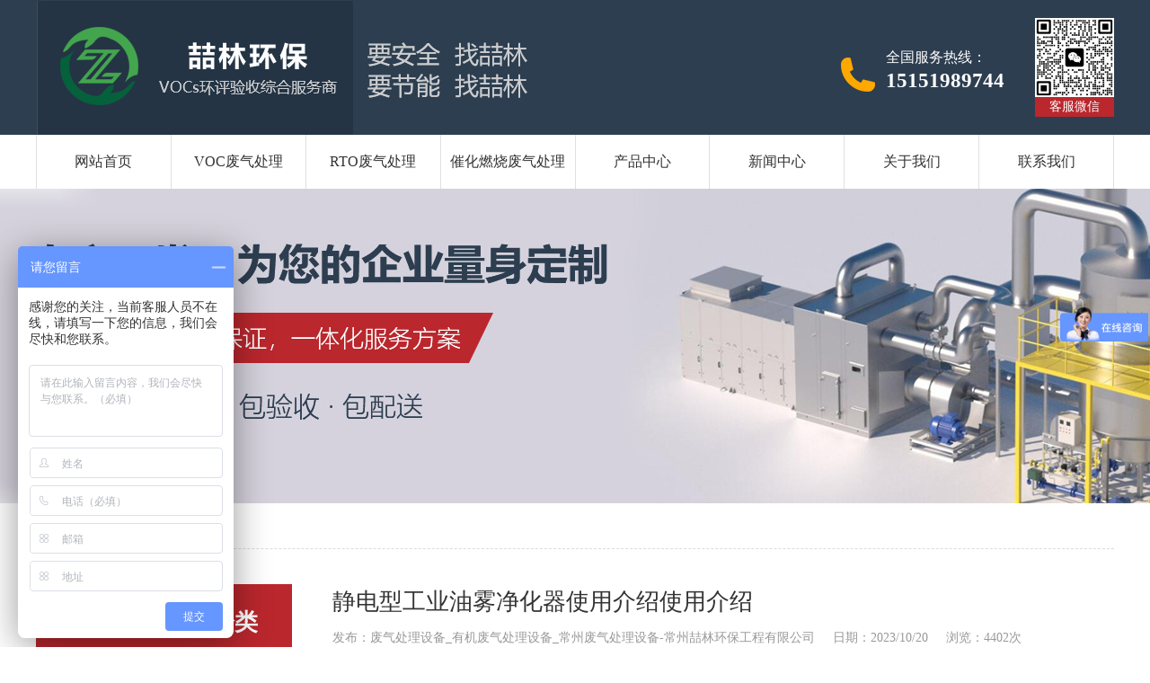

--- FILE ---
content_type: text/html; charset=utf-8
request_url: http://www.zhelinhb.com/news/4_71.html
body_size: 5464
content:
<!DOCTYPE html PUBLIC "-//W3C//DTD XHTML 1.0 Strict//EN" "http://www.w3.org/TR/xhtml1/DTD/xhtml1-strict.dtd">
<html xmlns="http://www.w3.org/1999/xhtml">

<head>
    <meta http-equiv="Content-Type" content="text/html; charset=utf-8" />
<title>静电型工业油雾净化器使用介绍使用介绍 - 新闻资讯 - 废气处理设备_有机废气处理设备_常州废气处理设备-常州喆林环保工程有限公司</title>
<meta name="keywords" content="静电型工业油雾净化器 油雾净化器  静电油烟处理设备" />
<meta name="description" content="静电油烟净化器能有效消除烟气、油雾，能改善车间环境并有效保护员工的身体健康。

静电油烟收集器专注于净化受油烟污染的工作环境，针对性的来处理水溶性或油性的烟雾，根据含油量的不同，可选配不同的电子净化单元，调整静电压值，满足各种不同的工况。针对工作量的或浓度油烟处理，净化系统还可以配置多通道或串联，以提供更有效的净化。" />
<link href="/App/Home/View/Default/Public/css/css.css" rel="stylesheet" />
<link href="/App/Home/View/Default/Public/css/css3.css" rel="stylesheet" />
<link rel="stylesheet" href="/App/Home/View/Default/Public/icon/css/font-awesome.min.css">
<meta name="viewport" content="width=1200,user-scalable=yes, target-densitydpi=device-dpi">
<script src="/App/Home/View/Default/Public/js/jquery.js"></script>
<link href="/App/Home/View/Default/Public/css/iconfont.css" rel="stylesheet" />
<script src="/App/Home/View/Default/Public/js/wow.js"></script>
<script>
var _hmt = _hmt || [];
(function() {
  var hm = document.createElement("script");
  hm.src = "https://hm.baidu.com/hm.js?e619c37e1afac05c136795a2122b5925";
  var s = document.getElementsByTagName("script")[0]; 
  s.parentNode.insertBefore(hm, s);
})();
</script>
    <link href="/App/Home/View/Default/Public/css/iconfont.css" rel="stylesheet" />
</head>

<body>
    <div class="header">
    <div class="mid">
        <a href="/"><img src="/App/Home/View/Default/Public/images/toplogo.jpg" alt="废气处理设备_有机废气处理设备_常州废气处理设备-常州喆林环保工程有限公司" class="mlogo"/></a>
        <div class="toptel">
            全国服务热线：<br/><b>15151989744</b>
        </div>
        <div class="topewm"><img src="/App/Home/View/Default/Public/images/api.jpg" alt="客服微信"/>客服微信</div>
        <div style="clear: both;"></div>
    </div>
    <style type="text/css">
        .voc_nav,.rto_nav,.co_nav,.pro_nav,.xinwen_nav,.ab_nav{ display: none; position: absolute;width: 100%;left: 0;top:210px;z-index: 10;background: rgba(255,255,255,0.9);transition: 0.5s all;}
        .menu ul li:hover .xinwen_nav,.menu ul li:hover .pro_nav,.menu ul li:hover .ab_nav{ display: block;transition: 0.5s all;}
        .header .content{width: 1200px;margin: 0 auto;}
        .pro_nav ul{padding: 20px 40px;height: auto;overflow: hidden;}
        .pro_nav li{width:220px;height: 50px;line-height: 50px;text-align: left; font-size: 16px;float: left;} 
        .pro_nav li i{padding-right: 8px;color:#ba272d;font-weight: bold;}
        .pro_nav li:hover{text-decoration:underline;}
        .xinwen_nav ul{padding: 20px 40px;height: auto;overflow: hidden;padding-left:700px;}
        .xinwen_nav li{width:160px;height: 50px;line-height: 50px;text-align: left; font-size: 16px;float: left;}
        .xinwen_nav a:nth-child(1) li{padding-left: 45px; background: url(/App/Home/View/Default/Public/images/news_ico01.png) left center no-repeat;}
        .xinwen_nav a:nth-child(2) li{padding-left: 45px;background: url(/App/Home/View/Default/Public/images/news_ico02.png) left center no-repeat;}
        .ab_nav ul{padding: 20px 40px;height: auto;overflow: hidden;padding-left:300px;}
        .ab_nav li{width:160px;height: 50px;line-height: 50px;text-align: left; font-size: 16px;float: left;}
        .ab_nav a:nth-child(1) li{padding-left: 45px; background: url(/App/Home/View/Default/Public/images/ab_ico01.png) left center no-repeat;}
        .ab_nav a:nth-child(2) li{padding-left: 45px;background: url(/App/Home/View/Default/Public/images/ab_ico02.png) left center no-repeat;}
        .ab_nav a:nth-child(3) li{padding-left: 45px; background: url(/App/Home/View/Default/Public/images/ab_ico03.png) left center no-repeat;}
        .ab_nav a:nth-child(4) li{padding-left: 45px; background: url(/App/Home/View/Default/Public/images/ab_ico04.png) left center no-repeat;}
    </style>
    <div class="menu" id="menu">
        <ul>
            <li><a href="/" class="lk">网站首页</a></li>
            <li><a href="/product/15.html" class="lk">VOC废气处理</a>
                <div class="vl_nav">
                </div>
            </li>
            <li><a href="/product/11.html" class="lk">RTO废气处理</a></li>
            <li><a href="/product/12.html" class="lk">催化燃烧废气处理</a></li>
            <li><a href="/product/2.html" class="lk">产品中心</a>
                <div class="pro_nav">
                    <div class="content">
                        <ul>
                            <a href="/product/17.html" title="喷淋塔"><li class="truncate"><i class="iconfont icon-youjiantou"></i>喷淋塔</li></a><a href="/product/21.html" title="洗涤除臭塔"><li class="truncate"><i class="iconfont icon-youjiantou"></i>洗涤除臭塔</li></a><a href="/product/9.html" title="电捕焦油器（高压静电）"><li class="truncate"><i class="iconfont icon-youjiantou"></i>电捕焦油器（高压静电）</li></a><a href="/product/15.html" title="VOC有机废气治理设备"><li class="truncate"><i class="iconfont icon-youjiantou"></i>VOC有机废气治理设备</li></a><a href="/product/20.html" title="工业除尘器"><li class="truncate"><i class="iconfont icon-youjiantou"></i>工业除尘器</li></a><a href="/product/18.html" title="脱硫脱硝"><li class="truncate"><i class="iconfont icon-youjiantou"></i>脱硫脱硝</li></a><a href="/product/16.html" title="活性炭吸附塔"><li class="truncate"><i class="iconfont icon-youjiantou"></i>活性炭吸附塔</li></a><a href="/product/14.html" title="沸石转轮装置"><li class="truncate"><i class="iconfont icon-youjiantou"></i>沸石转轮装置</li></a><a href="/product/13.html" title="活性炭吸附脱附+催化燃烧co一体化"><li class="truncate"><i class="iconfont icon-youjiantou"></i>活性炭吸附脱附+催化燃烧co一体化</li></a><a href="/product/12.html" title="蓄热式催化燃烧（RCO）"><li class="truncate"><i class="iconfont icon-youjiantou"></i>蓄热式催化燃烧（RCO）</li></a><a href="/product/11.html" title="蓄热式焚烧炉（RTO）"><li class="truncate"><i class="iconfont icon-youjiantou"></i>蓄热式焚烧炉（RTO）</li></a><a href="/product/10.html" title="焚烧炉（TO）"><li class="truncate"><i class="iconfont icon-youjiantou"></i>焚烧炉（TO）</li></a><a href="/product/8.html" title="冷凝回收设备"><li class="truncate"><i class="iconfont icon-youjiantou"></i>冷凝回收设备</li></a>                        </ul>
                    </div>
                </div>
            </li>
            <li><a href="/news/4.html" class="lk">新闻中心</a>
                <div class="xinwen_nav">
                    <div class="content">
                        <ul>
                            <a href="/news/4.html" title="新闻资讯"><li>新闻资讯</li></a>
                            <a href="/news/7.html" title="常见问题"><li>常见问题</li></a>
                        </ul>
                    </div>
                </div>
            </li>
            <li><a href="/company.html" class="lk">关于我们</a>
                <div class="ab_nav">
                    <div class="content">
                        <ul>
                            <a href="/company#com01" title="喆林环保"><li>喆林环保</li></a>
                            <a href="/company#com02" title="核心产品"><li>核心产品</li></a>
                            <a href="/company#com03" title="服务理念"><li>服务理念</li></a>
                            <a href="/company#com04" title="企业文化"><li>企业文化</li></a>
                        </ul>
                    </div>
                </div>
            </li>
            <li><a href="/contact.html" class="lk">联系我们</a></li>
        </ul>
    </div>  
            <div class="banner"></div></div>
<script>
    var myNav = document.getElementById("menu").getElementsByTagName("a");
    for (var i = 1; i < myNav.length; i++) {
        var links = myNav[i].getAttribute("href");
        var myURL = document.location.href;
        if (myURL.indexOf(links) != -1) {
            myNav[i].parentNode.className = "selected";
        }
    }
</script>
    <div class="weizhi">
        <div class="mid">
            <i class="fa fa-home" aria-hidden="true"></i>当前位置：<a href="/">首页</a> > <a href="/company.html">新闻资讯</a>
        </div>
    </div>
    <div class="main">
        <div id="left">
    <div class="lftype">
        <a href="/product/2.html"><div class="tit"><span>喆林环保产品分类</span>Product list</div></a>
        <ul id="lftype1">
            <li class="truncate"><a href="/product/17.html" title="喷淋塔">喷淋塔</a></li><li class="truncate"><a href="/product/21.html" title="洗涤除臭塔">洗涤除臭塔</a></li><li class="truncate"><a href="/product/9.html" title="电捕焦油器（高压静电）">电捕焦油器（高压静电）</a></li><li class="truncate"><a href="/product/15.html" title="VOC有机废气治理设备">VOC有机废气治理设备</a></li><li class="truncate"><a href="/product/20.html" title="工业除尘器">工业除尘器</a></li><li class="truncate"><a href="/product/18.html" title="脱硫脱硝">脱硫脱硝</a></li><li class="truncate"><a href="/product/16.html" title="活性炭吸附塔">活性炭吸附塔</a></li><li class="truncate"><a href="/product/14.html" title="沸石转轮装置">沸石转轮装置</a></li><li class="truncate"><a href="/product/13.html" title="活性炭吸附脱附+催化燃烧co一体化">活性炭吸附脱附+催化燃烧co一体化</a></li><li class="truncate"><a href="/product/12.html" title="蓄热式催化燃烧（RCO）">蓄热式催化燃烧（RCO）</a></li>        </ul>
    </div>
</div>
<script>
    var myNav = document.getElementById("lftype1").getElementsByTagName("a");
    for (var i = 0; i < myNav.length; i++) {
        var links = myNav[i].getAttribute("href");
        var myURL = document.location.href;
        if (myURL.indexOf(links) != -1) {
            myNav[i].parentNode.className = "currt";
        }
    }
</script>
        <div id="right">
            <div class="right_content">
                <h2 class="newTitle">静电型工业油雾净化器使用介绍使用介绍</h2>
                <div class="newsInfo"><span>发布：废气处理设备_有机废气处理设备_常州废气处理设备-常州喆林环保工程有限公司</span><span>日期：2023/10/20</span><span>浏览：4402次</span></div>
                                <div class="newsContent">
                    <p><p style="overflow-y: auto; max-width: 100%; line-height: 30px; color: rgb(51, 51, 51); -webkit-tap-highlight-color: transparent; appearance: none; margin-top: 0px !important; margin-bottom: 0px !important; padding: 0px !important;"><strong style="max-width: 100%; -webkit-tap-highlight-color: transparent; appearance: none; margin: 0px;">静电式工业油雾净化器简介</strong></p><p style="overflow-y: auto; max-width: 100%; line-height: 30px; color: rgb(51, 51, 51); -webkit-tap-highlight-color: transparent; appearance: none; margin-top: 0px !important; margin-bottom: 0px !important; padding: 0px !important;"><span style="max-width: 100%; -webkit-tap-highlight-color: transparent; appearance: none; margin: 0px;">静电油烟净化器能有效消除烟气、油雾，能改善车间环境并有效保护员工的身体健康。</span></p><p style="overflow-y: auto; max-width: 100%; line-height: 30px; color: rgb(51, 51, 51); -webkit-tap-highlight-color: transparent; appearance: none; margin-top: 0px !important; margin-bottom: 0px !important; padding: 0px !important;"><span style="max-width: 100%; -webkit-tap-highlight-color: transparent; appearance: none; margin: 0px;">静电油烟收集器专注于净化受油烟污染的工作环境，针对性的来处理水溶性或油性的烟雾，根据含油量的不同，可选配不同的电子净化单元，调整静电压值，满足各种不同的工况。针对工作量的或浓度油烟处理，净化系统还可以配置多通道或串联，以提供更有效的净化。</span></p><p style="overflow-y: auto; max-width: 100%; line-height: 30px; color: rgb(51, 51, 51); -webkit-tap-highlight-color: transparent; appearance: none; margin-top: 0px !important; margin-bottom: 0px !important; padding: 0px !important;"><span style="max-width: 100%; -webkit-tap-highlight-color: transparent; appearance: none; margin: 0px;"><strong style="max-width: 100%; -webkit-tap-highlight-color: transparent; appearance: none; margin: 0px;">静电式工业油雾净化器结构原理：</strong></span></p><p style="overflow-y: auto; max-width: 100%; line-height: 30px; color: rgb(51, 51, 51); -webkit-tap-highlight-color: transparent; appearance: none; margin-top: 0px !important; margin-bottom: 0px !important; padding: 0px !important;"><span style="max-width: 100%; -webkit-tap-highlight-color: transparent; appearance: none; margin: 0px;">4.1</span><span style="max-width: 100%; -webkit-tap-highlight-color: transparent; appearance: none; margin: 0px;">预过滤</span><span style="max-width: 100%; -webkit-tap-highlight-color: transparent; appearance: none; margin: 0px;">器：</span><span style="max-width: 100%; -webkit-tap-highlight-color: transparent; appearance: none; margin: 0px;">前置金属蜂巢预过滤器，利用重力和碰撞原理，分离颗粒油脂，均风散流。</span></p><p style="overflow-y: auto; max-width: 100%; line-height: 30px; color: rgb(51, 51, 51); -webkit-tap-highlight-color: transparent; appearance: none; margin-top: 0px !important; margin-bottom: 0px !important; padding: 0px !important;"><span style="max-width: 100%; -webkit-tap-highlight-color: transparent; appearance: none; margin: 0px;">4.2</span><span style="max-width: 100%; -webkit-tap-highlight-color: transparent; appearance: none; margin: 0px;">电离器</span><span style="max-width: 100%; -webkit-tap-highlight-color: transparent; appearance: none; margin: 0px;">：钨丝或</span><span style="max-width: 100%; -webkit-tap-highlight-color: transparent; appearance: none; margin: 0px;">SUS304材料，使气体离子化，强电场使颗粒物带电，成为带电颗粒。</span></p><p style="overflow-y: auto; max-width: 100%; line-height: 30px; color: rgb(51, 51, 51); -webkit-tap-highlight-color: transparent; appearance: none; margin-top: 0px !important; margin-bottom: 0px !important; padding: 0px !important;"><span style="max-width: 100%; -webkit-tap-highlight-color: transparent; appearance: none; margin: 0px;">4.3</span><span style="max-width: 100%; -webkit-tap-highlight-color: transparent; appearance: none; margin: 0px;">铝合金集</span><span style="max-width: 100%; -webkit-tap-highlight-color: transparent; appearance: none; margin: 0px;">尘</span><span style="max-width: 100%; -webkit-tap-highlight-color: transparent; appearance: none; margin: 0px;">器</span><span style="max-width: 100%; -webkit-tap-highlight-color: transparent; appearance: none; margin: 0px;">:</span><span style="max-width: 100%; -webkit-tap-highlight-color: transparent; appearance: none; margin: 0px;">带电颗粒到达第二段集尘器后使粒子撞击至收集电板而立即被收集电吸附，能有效收集于0.1微米的颗粒。</span></p><p style="overflow-y: auto; max-width: 100%; line-height: 30px; color: rgb(51, 51, 51); -webkit-tap-highlight-color: transparent; appearance: none; margin-top: 0px !important; margin-bottom: 0px !important; padding: 0px !important;"><span style="max-width: 100%; -webkit-tap-highlight-color: transparent; appearance: none; margin: 0px;">流程：</span><span style="max-width: 100%; -webkit-tap-highlight-color: transparent; appearance: none; margin: 0px;">生产加工时产生的油烟油雾在经过预过滤处理后过滤掉颗粒的金属粉尘，然后通过油雾</span><span style="max-width: 100%; -webkit-tap-highlight-color: transparent; appearance: none; margin: 0px;">分离</span><span style="max-width: 100%; -webkit-tap-highlight-color: transparent; appearance: none; margin: 0px;">器过滤掉较小的油滴，随后通过电离区，在12KV压下被电离成带正电和负电的颗粒，随后在电压为6KV的集尘区电场作用下被吸附在板上，吸附在板上的油污颗粒聚集后顺着板流向集油槽，然后流回加工设备。静电型净化机能够处理zui小到0.01μm的污染物颗粒。</span></p><p style="overflow-y: auto; max-width: 100%; line-height: 30px; color: rgb(51, 51, 51); -webkit-tap-highlight-color: transparent; appearance: none; margin-top: 0px !important; margin-bottom: 0px !important; padding: 0px !important;"><span style="max-width: 100%; -webkit-tap-highlight-color: transparent; appearance: none; margin: 0px;"><img src="/Uploads/image/20231020/1697792208243389.jpg" title="" alt="d5edf4a714ea46d882780b12834cafa8_36"/></span></p><p><br/></p></p>
                </div>
                <ul class="page_prev">
                    <li><i class="fa fa-arrow-circle-o-left" aria-hidden="true"></i>上一篇：没有了;</li>
                    <li><i class="fa fa-arrow-circle-o-right" aria-hidden="true"></i>下一篇：<a href="/news/4_177">塑胶塑料造粒废气治理工艺 二级活性炭吸附箱 </a></li>
                    <li style="background: none; text-align: right;"><a href="/news/4"><i class="fa fa-list-ul" aria-hidden="true"></i>返回列表</a></li>
                </ul>
            </div>
            <div style="clear:both;"></div>
            <div class="tuijian">
                <div class="tit_tuijian"><i class="iconfont icon-gengduo"></i>推荐文章</div>
                <ul>
                    <li><a href="/news/4_71.html" class="truncate"><i class="iconfont icon-jiang-left"></i>静电型工业油雾净化器使用介绍使用介绍</a></li><li><a href="/news/4_177.html" class="truncate"><i class="iconfont icon-jiang-left"></i>塑胶塑料造粒废气治理工艺 二级活性炭吸附箱 </a></li><li><a href="/news/4_175.html" class="truncate"><i class="iconfont icon-jiang-left"></i>南通喷漆废气治理 PP喷淋塔</a></li><li><a href="/news/4_174.html" class="truncate"><i class="iconfont icon-jiang-left"></i>电镀工业废气处理设备 pp喷淋塔</a></li><li><a href="/news/4_173.html" class="truncate"><i class="iconfont icon-jiang-left"></i>扬州密炼机废气治理案例 高压静电除尘设备</a></li><li><a href="/news/4_171.html" class="truncate"><i class="iconfont icon-jiang-left"></i>电镀喷涂制药废气治理 不锈钢喷淋塔</a></li><li><a href="/news/4_170.html" class="truncate"><i class="iconfont icon-jiang-left"></i>蓄热式催化燃烧设备RTO 橡胶厂废气治理</a></li><li><a href="/news/4_169.html" class="truncate"><i class="iconfont icon-jiang-left"></i>填料喷淋吸收塔  喷淋塔厂家喆林环保</a></li><li><a href="/news/4_168.html" class="truncate"><i class="iconfont icon-jiang-left"></i>电捕焦油器 电捕除焦油设备 电捕轻油设备</a></li><li><a href="/news/4_167.html" class="truncate"><i class="iconfont icon-jiang-left"></i>催化燃烧设备 RTO废气处理设施</a></li>                </ul>
            </div>
        </div>
    </div>
    <div style="clear: both;"></div>
    <div class="footer">
    <div class="mid">
        <div class="fttxt01">
            <div class="ftit">产品快速链接</div>
            <ul>
                <a href="/product/17.html" title="喷淋塔"><li class="truncate">喷淋塔</li></a><a href="/product/21.html" title="洗涤除臭塔"><li class="truncate">洗涤除臭塔</li></a><a href="/product/9.html" title="电捕焦油器（高压静电）"><li class="truncate">电捕焦油器（高压静电）</li></a><a href="/product/15.html" title="VOC有机废气治理设备"><li class="truncate">VOC有机废气治理设备</li></a><a href="/product/20.html" title="工业除尘器"><li class="truncate">工业除尘器</li></a><a href="/product/18.html" title="脱硫脱硝"><li class="truncate">脱硫脱硝</li></a><a href="/product/16.html" title="活性炭吸附塔"><li class="truncate">活性炭吸附塔</li></a><a href="/product/14.html" title="沸石转轮装置"><li class="truncate">沸石转轮装置</li></a><a href="/product/13.html" title="活性炭吸附脱附+催化燃烧co一体化"><li class="truncate">活性炭吸附脱附+催化燃烧co一体化</li></a><a href="/product/12.html" title="蓄热式催化燃烧（RCO）"><li class="truncate">蓄热式催化燃烧（RCO）</li></a>            </ul>
        </div>
        <div class="fttxt02">
            <div class="ftit">联系我们</div>
            <p>
                常州喆林环保工程有限公司<br>
                联系人：方工<br>
                联系电话：15151989744<br>
                地址：常州市天宁区中吴大道696号<br>
                网址：http://www.zhelinhb.com            </p>
        </div>
        <div class="fttxt03">
            <ul>
                <li class="left"><img src="/App/Home/View/Default/Public/images/api.jpg" alt="微信客服" >微信客服</li>
               
            </ul>
        </div>
        <div style="clear: both;height: 45px;"></div>
    </div>
    <div class="fticp">
        <a href="https://beian.miit.gov.cn" target="_blank">苏ICP备2021046130号-1</a>&emsp;Copyright&emsp;常州喆林环保工程有限公司&emsp;版权所有
    </div>
</div>
<script src="/App/Home/View/Default/Public/js/top.js"></script>
<div class="ftbar">
    <p><i class="iconfont icon-weixin"></i></p>
    <p><i class="iconfont icon-weibo"></i></p>
    <p onclick="gotoTop();return false;" class="back-to-top"><i class="iconfont icon-huidingbu"></i></p>
</div>
<script>
    $(window).scroll(function () {
        //获取滚动条滚动的位置
        var scrollTop = $(window).scrollTop();
        if (scrollTop > 0) {
            $('.nav').addClass('navActive');
            $('.navgation').addClass('navgationShow');
        } else {
            $('.nav').removeClass('navActive');
            $('.navgation').removeClass('navgationShow');
        } 
        if (scrollTop > 400) {
            $('.navgation').addClass('navgationActive');
            $('.ftbar').addClass('nowActive');
        } else {
            $('.navgation').removeClass('navgationActive');
            $('.ftbar').removeClass('nowActive');
        }      
    });
</script>
<script src="/App/Home/View/Default/Public/js/jquery.paroller.js"></script>
<script>
$(function() {
    $(window).paroller();
});
</script>
</body>

</html>

--- FILE ---
content_type: text/css
request_url: http://www.zhelinhb.com/App/Home/View/Default/Public/css/css.css
body_size: 8828
content:
@charset "utf-8";
/* CSS Document */

* {
    margin: 0px;
    padding: 0px;
}

ul {
    list-style-type: none;
}

li {
    list-style: none;
}

img {
    border: 0px;max-width: 100%
}

input {
    outline: none;
}

:hover {
    transition: 0.5s all
}

a {
    text-decoration: none;
    color: #333333;
}

a:hover {
    color: #ba272d;
}

.text-center{
    text-align: center;
}

.left {
    float: left;
}

.right {
    float: right;
}

.fl {
    float: left;
}

.fr {
    float: right;
}

.clearfix:after {
    content: ".";
    display: block;
    height: 0;
    clear: both;
    visibility: hidden
}

.clearfix {
    *+height: 1%;
}


.mid {
    width: 1200px;
    margin: 0 auto;
    position: relative;
    z-index: 99
}

body {
    font-family: "微软雅黑";
    font-size: 16px;
    color: #333333;
    line-height: 30px;
    background: #fff;
}

.truncate {
    display: block;
    white-space: nowrap;
    overflow: hidden;
    text-overflow: ellipsis;
}

/* CSS Header */
.header {width: 100%; height: auto;background: #2d3e50; overflow: hidden;position: relative;}
.header .mlogo{ float: left;}
.header .toptel{color: #fff;height: 60px;font-size: 16px;line-height: 20px;background: url(../images/toptel1.png) left 10px no-repeat;padding-left: 50px;right: 122px;top: 54px;position: absolute;}
.header .toptel b{font-size:23px;line-height: 32px;color: #fff;}
.header .topewm{width: 88px;height: 110px;font-size: 14px;color: #fff;text-align: center;line-height: 22px;background:#ba272d;right: 0;top: 20px;position: absolute;}
.header .topewm img{width: 100%;height: 88px; background: #fff; display: block;}
.header .banner {width: 100%; height:350px;background: url(../images/banner.jpg) top center no-repeat; position: relative;}

.weizhi{height: 50px;line-height: 50px;}
.weizhi .mid{font-size: 14px;border-bottom: 1px dashed #dcdcdc;}
.weizhi i{color: #ba272d;font-size: 16px;padding-right: 8px;}
.inmenu{width: 1200px;height:55px;background:#efefed;margin: 22px auto 0;}
.inmenu li{width: 200px;height: 55px;text-align: center;font-size: 18px; line-height: 55px;float: left;}
.inmenu li a{background:url(../images/jiantou1.png) bottom center no-repeat #efefed;display: block;color: #595757;}
.inmenu li.cur a{width: 200px;height: 55px;color: #fff;text-align: center;background:url(../images/jiantou.png) bottom center no-repeat #ba272d; font-size: 18px; line-height: 55px;float: left;}
.inmenu li:hover a{background:url(../images/jiantou.png) bottom center no-repeat #ba272d;color: #fff;}


/*menu*/
.menu {width: 100%;height:60px;background:#fff;}
.menu ul{width:1200px;height:60px; margin: 0 auto;border-right: 1px #e0e0e0 solid;box-sizing: border-box;z-index: 2}
.menu>ul>li {width:12.5%;height: 60px;line-height:60px; text-align: center; float: left;transition: 0.4s all}
.menu ul li .lk{color: #333333;border-left: 1px #e0e0e0 solid;box-sizing: border-box;font-size: 16px;display: block;position: relative;}
.menu ul li .lk:hover{color: #fff;background: #2d3e50}
.menu ul li.selected .lk{color: #fff;background: #2d3e50}
.menu ul li .subul{width: 100%;height: auto; transform: scaleY(0);transform-origin:top; padding:5px 0;box-sizing: border-box; background: #0361b9; overflow: hidden;transition: 0.4s all}
.menu ul li:hover .subul{transform: scaleY(1);}
.menu ul li .subul li{width: 100%; height:34px;overflow: hidden;}
.menu ul li .subul li a{font-size: 14px;color: #fff; line-height:34px;display: block;}
.menu ul li .subul li a:hover{color: #ff0;text-decoration: underline;}
.menu ul li .subul .selected a{color: #ff0}

/* CSS Footer */
.footer {width: 100%;height: auto;font-size:16px;color: #888888;line-height:39px;border-top: 11px #ba272d solid;padding: 65px 0 0px;background:#141414;position: relative;}
.footer a {color: #888888}
.footer a:hover{ color: #fff}
.footer .ftit{width: 100%;height: 50px;font-size: 20px;font-weight: bold;color: #888888;line-height: 50px;position: relative;}
.footer .fttxt01{width:520px;float: left;}
.footer .fttxt01 ul{width: 100%;height: auto;overflow: hidden;padding-top: 9px;}
.footer .fttxt01 ul li{width: 230px;margin-right: 30px; float: left;}
.footer .fttxt02{width:330px;float: left;padding-left:30px;}
.footer .fttxt02 p{line-height: 39px;font-size: 16px;padding-top: 9px;}
.footer .fttxt03{width:152px;padding-top: 73px;float: right;}
.footer .fttxt03 li{width: 138px;text-align: center;font-size: 14px;line-height: 40px;}
.footer .fttxt03 img{width: 100%;height: 138px;background: #fff;display: block;}
.footer .fticp{width: 1200px;height: auto;font-size: 14px;overflow: hidden;line-height: 32px;text-align: center;padding: 35px 0;border-top: 1px #3c3d40 solid;margin: 50px auto 0;}

.titin {
    margin:20px 0 10px 0;
    overflow: hidden;
    display: block;
    text-align: center;
    color: #888;
    position: relative;
    text-transform: uppercase;
    padding-bottom: 20px;
    background:url(../images/titin.png) no-repeat center bottom;
}

.titin strong {
    display: block;
    font-size: 32px;
    line-height: 100%;
    color: #333;
}

.titin span {
    display: block;
    font-size: 16px;
    line-height: 100%;
    color: #999;
    font-weight: 400;
    margin-top: 11px;
    text-transform: uppercase;
}
/* CSS index */
.wrap { width: 100%;height: auto;position: relative;overflow: hidden;margin: 0 auto;}
.main { width: 1200px;height: auto;padding-top:40px;padding-bottom: 50px;position: relative;overflow: hidden;margin: 0 auto;}
.tit01{width: 1200px;height: auto;color: #000000;text-align: center;overflow: hidden;padding-bottom: 29px;overflow: hidden;margin: 0 auto;}
.tit01 .p01{font-size: 42px;color: #000000;line-height: 64px;font-weight: bold; display: block;margin: 0 auto}
.tit01 .p01 span{color: #ba272d;}
.tit01 .p02{font-size:18px;font-weight: lighter;}
.tit01 .p02:after{content: "";width:567px;height: 9px;background: url(../images/titbg.png) bottom center no-repeat;display: block;margin: 10px auto 0;}
.page00{width: 100%;height: 75px;font-size: 15px;color: #808080; line-height:75px;border-bottom: 1px #efefef solid}
.page00 a{font-size: 15px;color: #808080;padding-right: 20px}
.page00 a:hover{color: #ba272d}
.page01{width: 100%;height: auto;overflow: hidden;padding:46px 0 77px;}
.page01 .lfbox{width: 305px;height: 778px; background: #f7f7f7; overflow: hidden;float: left;}
.page01 .rtbox{width: 860px;height: 778px;overflow: hidden; float: right;}
.lftype{width: 100%;height: auto;min-height: 778px; overflow: hidden;box-sizing: border-box; background: #f7f7f7; }
.lftype .tit{font-size:18px;background: #ba272d;color: #fff;text-align: center; padding:20px 0px 12px;}
.lftype .tit span{font-size: 26px;font-weight:bold;line-height:45px; display: block;}
.lftype ul{padding: 14px 0;}
.lftype ul li{width: 100%;height: 62px;font-size: 16px;overflow: hidden; text-indent: 48px;padding-right: 30px;box-sizing: border-box; transition: 0.4s all;background: url(../images/li.png) 26px center no-repeat;line-height: 62px;}
.lftype ul li:hover{background:url(../images/li.png) 26px center no-repeat #e3e3e3}
.lftype ul li.currt{display: block;
    white-space: nowrap;
    overflow: hidden;
    text-overflow: ellipsis;background:url(../images/li.png) 26px center no-repeat #e3e3e3}

.page02{padding:68px 0 44px;background: #f0f0f0}
.page02 .youshi{}
.page02 .youshi .txt{width: 628px}
.page02 .youshi .txt .p01{width: 100%;height: 69px;font-size: 14px;color: #666666;}
.page02 .youshi .txt .p01 span{font-size: 32px;line-height: 46px;color: #ffa800;font-weight: bold;display: block;}
.page02 .youshi .txt .p01 img{float: left;margin-right: 15px;transition: 0.4s all;}
.page02 .youshi .txt:hover .p01 img{ transform: rotateY(180deg);}
.page02 .youshi .txt .p02{padding-top: 28px;padding-left: 91px;}
.page02 .youshi .txt .p02 li{font-size: 16px;line-height: 44px;color: #333333;padding-left:34px; background:url(../images/ar.png) left center no-repeat}
.page02 .youshi .txt .p02 li span{color: #ff0000}
.page02 .youshi .img{width: 560px}
.page03{width: 100%;height:300px;color: #fff; text-align: center; background: url(../images/page03.jpg) center no-repeat #312e29;overflow: hidden;position: relative;}
.page03 .p01{font-size: 47px;line-height:70px;font-weight: bold;display: block;padding-top: 42px;margin: 0 auto;}
.page03 .p01 span{color: #ffa800;}
.page03 .p02{font-size:29px;line-height: 40px;font-weight: lighter;letter-spacing: 7px;padding-top: 14px;}
.page03 .p03{font-size:43px;color: #fff;line-height:60px;font-weight: bold;padding-top: 30px;}
.page03 .p03 span{background: url(../images/toptel1.png) left center no-repeat;padding-left: 45px;}
.page04{padding:76px 0 56px;}
.page04 .inmid{width: 1200px;height: 579px;position: relative;margin-top: 14px;}
.page04 .box{width: 276px;height: 318px;color: #000;font-size: 22px;line-height: 30px;text-align: center;transition: 0.4s all; background: url(../images/page04-1.png) center no-repeat;position: absolute;left: 0;top: 0;}
.page04 .box img{display: block;margin: 0 auto;padding: 82px 0 22px;transition: 0.4s all;}
.page04 .box:hover{color: #fff;background: url(../images/page04-2.png) center no-repeat}
.page04 .box:hover img{filter: brightness(100);}
.page04 .box01{}
.page04 .box02{left: 307px;top: 0;}
.page04 .box03{left: 616px;top: 0;}
.page04 .box04{left: 924px;top: 0;}
.page04 .box05{left: 152px;top: 262px;}
.page04 .box06{left: 461px;top: 262px;}
.page04 .box07{left: 770px;top: 262px;}
.page05{width: 100%;height:657px;color: #fff;padding: 94px 0 50px; background: url(../images/page05.jpg) center no-repeat #bc3840;box-sizing: border-box; overflow: hidden;position: relative;}
.page05 .tit01 .p01{color: #fff}
.page05 .tit01 .p02{color: #fff}
.page05 .intro{height: 168px; padding-top: 17px;font-size: 16px;line-height: 42px;color: #fff}
.page05 .intel{font-size:43px;text-align: center; line-height:60px;font-weight: bold;padding-top:66px;}
.page05 .intel span{background: url(../images/toptel1.png) left center no-repeat;padding-left:55px;}

.page06{width: 100%;height: auto;overflow: hidden;background: #f7f7f7; padding: 62px 0 43px;}
.page06 .tit02{width: 100%;height: 50px;line-height: 50px;position: relative;}
.page06 .tit02 span{font-size: 36px;color: #000000;font-weight: bold;}
.page06 .tit02 span:hover{color: #4cac26}
.page06 .tit02 .more{position: absolute;line-height: 25px;color: #888888;font-size: 16px;right: 0;top: 23px;}
.page06 .tit02 .more:hover{color: #ba272d;text-decoration: underline;}
.page06 .page06_lf{width: 580px;float: left;}
.page06 .page06_rt{width: 570px;float: right;}
.page06 .news01{padding-top: 35px;}
.page06 .news01 li{width: 100%;height: 198px;background: #fff; margin-bottom: 42px;overflow: hidden;transition: 0.4s all;}
.page06 .news01 li .npic{width: 240px;height: 200px;background: #f1f1f1;float: left;overflow: hidden;}
.page06 .news01 li .npic img{width: 240px;height: 200px;}
.page06 .news01 li .ntxt{width: 268px;height: 200px;padding-right: 30px;float: right;overflow: hidden;}
.page06 .news01 li .ntxt .p01{font-size: 18px;color: #333333;padding-top: 24px;transition: 0.4s all}
.page06 .news01 li .ntxt .p02{font-size: 14px;color: #666666;line-height: 20px;padding-top: 13px;}
.page06 .news01 li .ntxt .p03{font-size: 14px;color: #666666;padding-top: 20px;}
.page06 .news01 li:hover .ntxt .p01{color: #ba272d;text-decoration: underline;}
.page06 .news02{padding-top: 36px;}
.page06 .news02 li{width: 100%;height: 75px;/* border-bottom: 1px #e5e5e5 solid; *//* padding: 0 0 21px 4px; */margin-bottom: 48px;overflow: hidden;}
.page06 .news02 li .p01{width:100%;height: 22px; line-height: 22px}
.page06 .news02 li .p01 .t01{width:22px;float: left;}
.page06 .news02 li .p01 .t01 span{width: 22px;height: 22px;font-size: 16px;line-height: 22px;transition: 0.4s all;background: #ba272d;color: #fff;text-align: center;display: inline-block;}
.page06 .news02 li .p01 .t02{width: 530px;font-size: 18px;color: #333333;float: right;transition: 0.4s all;}
.page06 .news02 li .p02{width: 100%;height: 52px;overflow: hidden;padding-top: 7px;}
.page06 .news02 li .p02 .t01{width:22px;float: left;}
.page06 .news02 li .p02 .t01 span{width: 22px;height: 22px;font-size: 16px;line-height: 22px;background: #ffa800;color: #fff;text-align: center;display: inline-block;}
.page06 .news02 li .p02 .t02{width: 530px;font-size: 14px;color: #666666;line-height: 26px;float: right;}
.page06 .news02 li:hover .p01 .t02{color: #ba272d;padding-left: 5px;}

.mui-ellipsis-2{display: -webkit-box;overflow: hidden;white-space: normal!important;text-overflow: ellipsis;word-wrap: break-word;-webkit-line-clamp:2;-webkit-box-orient:vertical;}
.mui-ellipsis-3{display: -webkit-box;overflow: hidden;white-space: normal!important;text-overflow: ellipsis;word-wrap: break-word;-webkit-line-clamp:3;-webkit-box-orient:vertical;}
.mui-ellipsis-4{display: -webkit-box;overflow: hidden;white-space: normal!important;text-overflow: ellipsis;word-wrap: break-word;-webkit-line-clamp:4;-webkit-box-orient:vertical;}
.mui-ellipsis-5{display: -webkit-box;overflow: hidden;white-space: normal!important;text-overflow: ellipsis;word-wrap: break-word;-webkit-line-clamp:5;-webkit-box-orient:vertical;}

/*about us*/
/*about us*/
.com01{width: 100%;overflow: hidden;background: url(../images/com01.jpg) bottom center no-repeat #fff;margin:30px auto 70px;}
.com01 .mid{height: 545px;padding: 29px 0 0;position: relative;}
.com01 .com01_lf{width: 830px;height: 545px;line-height: 0;overflow: hidden;position: absolute;top: 102px;right: 50%;}   
.com01 .com01_lf img { width: 830px; height: 472px;}
.com01 .com01_rt{width: 520px;/* height: 300px; */padding-top: 90px;float: right;}
.com01 .com01_rt h2 {font-size: 32px;color: #333;line-height: 60px;height: 130px;overflow: hidden;font-weight: normal;background:url(../images/line.png) no-repeat 0 68px;}
.com01 .com01_rt h2 a {color: #333;font-weight: bold;}  
.com01 .com01_rt h2 a:hover { color: #ba272d;} 
.com01 .com01_rt h2 span {color: #666;display: block; font-size: 22px;padding: 20px 0 0;font-weight: normal;}
.com01 .com01_rt .intro{padding-top:25px;font-size: 16px;color: #666;line-height: 32px;}
.digital{line-height: 28px;}
.ibrand-num {
    overflow: hidden;
    margin: 28px 0 0 20px;
    list-style: none;
}

.ibrand-num li {
    float: left;
    height: 100px;
    color: #ba272d;
    font-size: 20px;
}

.ibrand-num li b {
    font-size: 50px;
    line-height: 50px;
    font-family: "Impact";
    font-weight: normal;
    padding-right: 10px;
    float: left;
}

.ibrand-num li p {
    font-size: 18px;
    padding-top: 20px;
}

.ibrand-num li span {
    display: block;
    font-size: 16px;
    color: #333;
    padding: 5px 0 0;
    clear: both;
    margin-top: -20px;
}

.ibrand-num li i {
    font-style: unset;
}

.ibrand-num li.ab_li01 {
    width: 180px;
}

.ibrand-num li.ab_li02 {
    width: 180px;
}

.ibrand-num li.ab_li03 {
    width: 140px;
}


.com02{padding:20px 0 170px;background: url(../images/cultrue.jpg) bottom center no-repeat #ffffff;}
.com02 .tit01{}
.com02 .tit01 .p02{color: #fffc;}
.com02 .list{width: 1200px;height: auto;overflow: hidden; padding-top: 30px; margin: 0 auto;}
.com02 .list li{width:310px;height: 290px;box-sizing: border-box;margin-top: 30px;overflow: hidden; float: left;}
.com02 .list li .p01{width: 120px;height: 120px;line-height: 120px;background: #ba272d;border-radius: 50%;text-align: center;display: block;margin: 0 auto;}
.com02 .list li .p01 i{font-size: 60px;color: #fff;}
.com02 .list li .p02{line-height:70px;height:70px;font-size:26px;text-align:center;font-weight:bold;}
.com02 .list li .p03{line-height:25px;height: 75px;font-size: 15px;overflow: hidden;color: #999;}
.com02 .cline{width:1px;height: 250px;margin-top: 40px;background: #f1f1f1;margin-left:65px;margin-right:65px;float: left;}
.com03{background:#fff;}
.com03 .inmid{background:#f8f8f8;margin-top: 40px;padding-top: 34px;padding-bottom: 40px;}
.com03 .com03lf{width: 518px;line-height: 32px;color:#585858;background: url(../images/dian.png) left top no-repeat; float: left;}
.com03 .com03lf .p01{padding-top: 80px;}
.com03 .com03lf .p02{padding: 15px 0 14px 0;}
.com03 .com03rt{width:650px;float: right;}
.com04{background:#fff;}
.com04 .inmid{height: 389px;margin-top: 40px; background: url(../images/linian.jpg) center no-repeat #ffffff;}
.com04 .com04lf{width: 600px;float: left;}
.com04 .com04lf h3 {color: #333;font-size: 28px; margin-bottom: 32px;margin-top: 40px; position: relative; }
.com04 .com04lf h3 span { font-weight: normal; font-size: 22px; display: block; margin-top: 20px;}  
.com04 .com04lf h3 em { position: absolute;left: 121px;top: 15px; width: 80px; height: 3px; background: #ba272d;}
.com04 .com04lf p{line-height: 32px;}
.ttou {
    text-align: center;
    height: 45px;font-weight: bold;
    overflow: hidden;
}

.ttou span {
    width: 235px;
    height: 41px;
    display: inline-block;
    position: relative;
    line-height: 41px;
    margin: 0 3px;
}

.ttou span:after {
    content: "";
    display: block;
    background: #ba272d;
    -webkit-transform: skew(-35deg);
    -moz-transform: skew(-35deg);
    -o-transform: skew(-35deg);
    -ms-transform: skew(-35deg);
    transform: skew(-35deg);
    position: absolute;
    left: 0;
    top: 0;
    width: 100%;
    height: 41px
}

.ttou span a {
    position: relative;
    z-index: 2;
    font-size: 17px;
    color: #fff;
}


.com04 .com04rt{width: 540px;height: 389px;padding-right:8px; float:right;}
.com04 .com04rt img{width: 540px;height: 389px;}
.til01 {
    text-align: center;
    color: #333;
    font-size: 40px;
    line-height: 64px;
    font-family: "Microsoft Yahei";
    clear: both;
    display: block;
    white-space: nowrap;
    padding: 8px 0 0;
    z-index: 1;
    position: relative;
    margin-top: 35px;
}

.til01:before {
    content: "about";
    position: absolute;
    width: 100%;
    height: 100px;
    right: 0px;
    top: 0;
    text-align: center;
    font-size: 90px;
    line-height: 78px;
    color: #f5f5f5;
    font-weight: bold;
    z-index: -1;
    text-transform: uppercase;
    font-weight: normal;
    font-family: Times New Roman;
}

.til01 b {
    color: #ba272d;
}

.til01 p {
    color: #737373;
    display: block;
    font-size: 14px;
    line-height: 0px;
    font-weight: normal;
}

.til01 a {
    color: #161312;
}

.til02 {
    text-align: center;
    color: #333;
    font-size: 40px;
    line-height: 64px;
    font-family: "Microsoft Yahei";
    clear: both;
    display: block;
    white-space: nowrap;
    padding: 8px 0 0;
    z-index: 1;
    position: relative;
    margin-top: -10px;
}

.til02:before {
    content: "product";
    position: absolute;
    width: 100%;
    height: 100px;
    right: 0px;
    top: 0;
    text-align: center;
    font-size: 70px;
    line-height: 78px;
    color: #f5f5f5;
    font-weight: bold;
    z-index: -1;
    text-transform: uppercase;
    font-weight: normal;
    font-family: Times New Roman;
}

.til02 b {
    color: #ba272d;
}

.til02 p {
    color: #737373;
    display: block;
    font-size: 14px;
    line-height: 0px;
    font-weight: normal;
}

.til02 a {
    color: #161312;
}

.til03 {
    text-align: center;
    color: #333;
    font-size: 40px;
    line-height: 64px;
    font-family: "Microsoft Yahei";
    clear: both;
    display: block;
    white-space: nowrap;
    padding: 8px 0 0;
    z-index: 1;
    position: relative;
    margin-top: 55px;
}

.til03:before {
    content: "Range";
    position: absolute;
    width: 100%;
    height: 100px;
    right: 0px;
    top: 0;
    text-align: center;
    font-size: 80px;
    line-height: 78px;
    color: #f5f5f5;
    font-weight: bold;
    z-index: -1;
    text-transform: uppercase;
    font-weight: normal;
    font-family: Times New Roman;
}

.til03 b {
    color: #ba272d;
}

.til03 p {
    color: #737373;
    display: block;
    font-size: 14px;
    line-height: 0px;
    font-weight: normal;
}

.til03 a {
    color: #161312;
}
.til04 {
    text-align: center;
    color: #333;
    font-size: 40px;
    line-height: 64px;
    font-family: "Microsoft Yahei";
    clear: both;
    display: block;
    white-space: nowrap;
    padding: 8px 0 0;
    z-index: 1;
    position: relative;
    margin-top: 55px;
}

.til04:before {
    content: "culture";
    position: absolute;
    width: 100%;
    height: 100px;
    right: 0px;
    top: 0;
    text-align: center;
    font-size: 80px;
    line-height: 78px;
    color: #f5f5f5;
    font-weight: bold;
    z-index: -1;
    text-transform: uppercase;
    font-weight: normal;
    font-family: Times New Roman;
}

.til04 b {
    color: #ba272d;
}

.til04 p {
    color: #737373;
    display: block;
    font-size: 14px;
    line-height: 0px;
    font-weight: normal;
}

.til04 a {
    color: #161312;
}

.biaoti {
        display: inline-block;
        height: 64px;
        line-height: 64px;
        font-size: 28px;
        color: #1a1a1a;
        font-weight: normal;
        position: relative;
        border-bottom: 3px solid #ba272d;
        margin-bottom: 20px;
        margin-top: 50px
    }
    
    .biaoti.jl {
        margin-top: 0px
    }
    
    .biaoti:after {
        content: '';
        position: absolute;
        width: 50%;
        height: 3px;
        background: #333;
        right: 0;
        bottom: -3px;
        z-index: 1;
    }
    

.caselist{width: 100%;height: auto;overflow: hidden;}
.caselist li{width: 275px;height: 295px;margin:0 7px 14px;float: left;}
.caselist li .imgbox { width: 273px;height: 205px;border: 1px #f1ecec solid;border-bottom: none; background: #e3e2e2;overflow: hidden;position: relative;}
.caselist li .imgbox img {width: 100%;height:205px;display: block;transition: 0.4s all;}
.caselist li .imgbox img:hover {transform: scale(1.05)}
.caselist li .in_tit{width: 100%;height: 90px;font-size: 14px;color: #666666;/* background: #f1f1f1; */box-sizing: border-box;border: 1px #ddd solid;padding: 0 10px;/* text-align: center; */overflow: hidden;}
.caselist li .in_tit span{font-size: 16px;color: #333333;padding-top: 10px; display: block;}
.caselist li:hover .in_tit span{color: #bb1918}
.caselist li .in_tit p{font-size: 14px;line-height: 22px;}

/*info*/
.intitle{padding:30px 0 30px;text-align: center;}
.intitle p{width: 220px; font-size: 30px; color: #282828;margin: 0 auto; position: relative;}
.intitle span{ position:relative; color: #2f4de2}
.intitle span:after{ position: absolute; content: ""; background:#8ec428; width: 10px; height: 10px;border-radius: 2px; transform: rotate(45deg); right: -40px; top: 0; bottom: 0; margin: auto;}
.intitle span:before{ position: absolute; content: ""; background: #1655bc; width: 15px; height:15px;border-radius: 2px; transform: rotate(45deg); right: -35px; top: 0; bottom: 0; margin: auto;}
.intitle p:after { position: absolute; content: ""; background: #8ec428; width: 10px; height: 10px;border-radius: 2px; transform: rotate(45deg); left: -20px; top: 0; bottom: 0; margin: auto;}
.intitle p:before { position: absolute; content: ""; background: #1655bc; width: 15px; height:15px;border-radius: 2px; transform: rotate(45deg); left: -30px; top: 0; bottom: 0; margin: auto;}
.intro_pic{width: 100%;margin: 0 auto; padding: 30px 0}
.contactul{height: auto;overflow: hidden;width: 100%; padding: 15px 0 40px}
.contactul li{width: 23%; height:264px;padding: 50px 20px 40px; border-radius: 20px;box-shadow:0px 0px 10px rgba(0,0,0,0.2);text-align: center;margin: 1%;float: left;box-sizing: border-box;}
.contactul li i{width: 60px;height:60px;line-height:60px;border:3px #2f4de2 solid;color: #2f4de2; font-size:30px;border-radius: 50%;display: block;margin: 0 auto}
.contactul li .info{line-height: 24px; font-size: 15px;color: #666;}
.contactul li .name{padding: 20px 20px 10px;font-size: 20px;color: #2f4de2;}


.in_title{}
.in_title span{font-size: 30px;color: #000}
.in_title .right{font-size: 16px;color: #666}
.in_title .right a{color: #666}
.in_title .right i{color:#ba272d;padding-right: 8px}
#left{width:285px;background: #fff; box-sizing: border-box;float: left;}
#left .line{width:305px;height: 10px;background: #f2f2f2;margin-left: -20px;margin-right: -20px}
#left .nlist04{padding: 15px 0 20px}
#left .nlist04 li{font-size: 15px;margin-bottom: 5px}
#right{width:870px;background: #fff;float:right;padding-bottom:15px;box-sizing: border-box;}
.rexiao{width: 100%;height: auto;padding: 14px 0;overflow: hidden;}
.rexiao li{width: 100%;height:76px;background: #f5f5f5;box-sizing: border-box;padding:8px;margin-bottom: 10px;float: left;}
.rexiao li .npic{width: 58px;height: 58px;font-size: 14px;background: #ddd;overflow: hidden; float: left;}
.rexiao li .npic img{width: 58px;height: 58px;}
.rexiao li .text{width:150px;line-height: 20px;font-size: 15px;color: #666666;padding-left:10px;padding-top: 10px;float: left;}
.rexiao li .more{width:18px;height:18px;padding-top: 15px;float: right;}
.right_content{width:100%;}
.newsContent{line-height:35px;font-size:16px;}
.page_prev{width:100%; padding: 20px 0;}
.page_prev li{padding:0 15px; margin: 5px;background: #f1f1f1;line-height: 40px;}
.page_prev li i{padding-right: 8px;color:#ba272d}
.inpiclist{width: 100%; height: auto;overflow: hidden;}
.inpiclist li { width:256px;height: 241px; float: left;margin:0 5px 10px;overflow: hidden; position: relative;}
.inpiclist li .imgbox {width: 256px;height: 191px;background: #e3e2e2;overflow: hidden;position: relative;}
.inpiclist li .imgbox img {width: 256px;height: 191px;display: block;transition: 0.4s all;}
.inpiclist li .imgbox img:hover {transform: scale(1.05)}
.inpiclist li .in_tit{width: 100%;height:50px;line-height: 50px;border-bottom: 2px #f2f2f2 solid;padding: 0 8px;box-sizing: border-box;margin-bottom: 26px; overflow: hidden;}
.inpiclist li .in_tit .p01{width: 160px;font-size: 18px;color: #040000;float: left;}
.inpiclist li .in_tit .p02{width:75px;color: #777777;font-size: 16px; float: right;}

.newslist{padding-top: 25px;}
.newslist li{width: 100%;height: auto;overflow: hidden;padding:35px 20px;border-bottom: 1px #b9b8b8 dotted;position: relative;}
.newslist li .left{width: 300px;position: relative;z-index: 1;}
.newslist li .left .npic{width: 100%;height: 200px;background: #ddd;display: block;float: left;}
.newslist li .right{width: 860px;height: 200px;position: relative;z-index: 1;}
.newslist li .right .title{font-size: 24px;/* color: #333; *//* font-weight: bold; */line-height: 30px;transition: 0.4s all;}
.newslist li .right .rel{font-size: 14px;color:#a8a8a8;line-height: 40px;/* margin-top: 10px; */}
.newslist li .right .rel i{color: #999;margin: 0 10px;text-decoration: none;}
.newslist li .right .summary{/* height: 48px; */line-height: 24px;margin: 15px 0;font-size:14px;color:#6b6b6b;}
.newslist li .right .tags i{color: #be0201;}
.newslist li .right .more{width: 102px;height: 32px;line-height: 32px;text-align: center;background:#b8b8b8;transition: 0.4s all; color: #fff;font-size: 14px; color: #fff;display:block;left: 0;bottom: 0; position: absolute;}
.newslist li:after{ content: ''; display: block; position: absolute; box-sizing: border-box; border: 1px dotted transparent; width: 100%; z-index: 0; top: 50%; left: 0; height: 0; transition: 0.3s all;}
.newslist li:hover:after{ width: 100%; height: 100%; top: 0; left: 0; background: #f0f0f0;}
.newslist li:hover .more{background: #ba272d;}

#infoImage{width: 100%;padding: 15px 0}
#infoImage img{display: block;margin: 0 auto}

.newTitle{font-size:26px;line-height: 40px; font-weight: normal;}
.newsInfo{line-height:40px;font-size: 14px; margin-bottom:15px;color: #999; border-bottom: 1px #ddd dotted}
.newsInfo span{padding-right: 20px}
.tuijian,.hotpro{padding-top: 30px}
.tit_tuijian,.tit_hotpro{line-height:70px;font-size:26px;font-weight: bold;color:#ba272d; border-bottom: 2px #f1f1f1 solid;}
.tit_tuijian i{font-size: 24px;padding-right:10px;}
.tuijian ul{width: 100%;height: auto;overflow: hidden;padding-top: 10px;}
.tuijian ul li{width: 50%; line-height: 45px;float: left;}
.tuijian ul li i{padding-right: 8px}
.tuijian ul li a{transition: 0.4s all}
.tuijian ul li a:hover{padding-left: 5px}

#cpbox01{width: 100%;height: auto;overflow: hidden;/* padding-top: 10px; */padding-bottom: 15px;position: relative;}
#cpbox01 .cp_img{width: 500px;height: 375px;overflow: hidden;border: 1px #ddd solid;float: left;}
#cpbox01 .cp_img img{width: 500px;height: 375px;}
#cpbox01 .cp_detail{width: 330px;height: 375px;float: right;position: relative;}
#cpbox01 .cp_txt{}
#cpbox01 .cp_txt span{font-weight: bold;font-size: 20px;line-height:50px;display: block;border-top: 1px #969696 dotted;border-bottom: 1px #969696 dotted;}
#cpbox01 .cp_txt p{font-size: 15px;color: #888888;line-height: 28px;padding-top: 10px;}
#cpbox01 .cp_lx{height: 60px;background: url(../images/tel.png) left center no-repeat;font-size: 15px;padding-left: 50px;color: #333333;bottom: 5px;left: 0;position: absolute;}
#cpbox01 .cp_lx b{font-weight: bold;font-size:22px;color: #ff5400;display: block;}
#cpbox01 .cp_lx .api_pic{width: 92px;height: 92px;right:20px;top:15px; position: absolute;}
#cpbox01 .cp_btn{width: 100%;height: 40px;left: 0;bottom: 0;position: absolute;}
#cpbox01 .cp_btn .btn01{width: 150px;height:38px;line-height:38px;background: #025ac0;text-align: center;color: #fff;display: inline-block;float: left;}
#cpbox01 .cp_btn .btn02{width: 150px;height:38px;line-height:38px;background: #333333;margin-left: 20px;text-align: center;color: #fff;display: inline-block;float: left;}
#cpbox01 .cp_btn .btn01:hover,#cpbox01 .cp_btn .btn02:hover{color: #ff0}
.pro_t{width: 100%;height:50px;font-size: 18px;font-family: Arial;text-transform: uppercase;font-style: normal;color: #c2c2c1;border-bottom: 3px #f1f1f1 solid;}
.pro_t span{color: #333;padding-left:40px;padding-right: 10px;font-size: 20px;border-bottom: 3px solid  #ba272d;background: url(../images/xq.png) left center no-repeat;background-size:30px auto;line-height:50px;display: inline-block;}
#page{text-align: center;padding: 30px 0}
#page a{line-height: 40px;min-width: 30px;padding: 0 5px;border: 1px #ddd solid;display: inline-block;}
#page .current{line-height: 40px;min-width: 40px;color: #fff;background: #ba272d;border: 1px #ba272d solid;display: inline-block;}
.pro_txt{padding:20px 0 40px;line-height: 36px;}
.pro_txt img{display: block;margin: 10px auto}
.cplx{width: 100%;height: auto;padding: 20px 20px 40px;border: 1px #ddd solid;box-sizing: border-box;margin-top: 20px;overflow: hidden;}
.cplx li{width: 48%;height: 70px;margin-left: 1%;margin-right: 1%;line-height: 50px;box-sizing: border-box;padding: 15px 5px;float: left;border-bottom: 1px #ddd solid;}
.cplx li i{font-size: 20px;width: 40px;height: 40px;text-align: center;line-height: 40px;display: inline-block;border-radius: 50%;margin-right: 15px;color: #18469b;border: 2px #18469b solid;}

/*放大镜*/
.detail01 {
    width: 412px;
    margin-top: 20px;
    float: left;
}

.pic-box {
    width: 412px;
}

.pic-preview {
    position: relative;
    width: 412px;
    height: 412px;
    border: solid 1px #E9E9E9;
}

.pic-scroll {
    position: relative;
    width: 412px;
    height: 60px;
    margin-top: 10px;
}

.pic-scroll .prev {
    position: absolute;
    top: 0px;
    left: 20px;
}

.pic-scroll .next {
    position: absolute;
    bottom: 0px;
    left: 20px;
}

.pic-scroll .prev,
.pic-scroll .next {
    display: block;
    width: 29px;
    height: 15px;
    cursor: pointer;
}

.pic-scroll .prev {
    background: url(../Image/detail_left.jpg) no-repeat;
}

.pic-scroll .next {
    background: url(../Image/detail_right.jpg) no-repeat;
}

.pic-scroll .prev:hover {
    background: url(../Image/detail_left1.jpg) no-repeat;
}

.pic-scroll .next:hover {
    background: url(../Image/detail_right1.jpg) no-repeat;
}

.pic-scroll .items ul li {
    float: left;
    margin: 0px 3px;
    width: 62px;
    height: 62px;
    border: 1px solid #E9E9E9;
    text-align: center;
    display: inline;
}

.pic-scroll .items ul li img {
    width: 60px;
    height: 60px;
    cursor: pointer;
}

.pic-scroll .items ul li:hover {
    border: 1px solid #f30f0f;
}

/* 图片放大镜样式*/
.jqzoom {
    position: relative;
    display: block;
    margin: 0;
    padding: 0;
    width: 410px;
    height: 410px;
    cursor: crosshair;
}

.jqzoom img {
    width: 410px;
    height: 410px;
}

.zoomdiv {
    position: absolute;
    z-index: 100;
    display: none;
    width: 200px;
    height: 200px;
    background: #fff;
    border: 1px solid #e8e8e8;
    overflow: hidden;
}

.jqZoomPup {
    position: absolute;
    top: 0;
    left: 0;
    z-index: 10;
    visibility: hidden;
    max-width: 200px;
    max-height: 200px;
    border: 1px solid #aaa;
    background: #fff;
    opacity: 0.5;
    -moz-opacity: 0.5;
    -khtml-opacity: 0.5;
    filter: alpha(Opacity=50);
    overflow: hidden;
}

/* contact*/
.contact01{width: 100%;height:400px;background: #f9f9f9;box-shadow: 0 5px 5px rgba(0,0,0,0.1);margin-top: 15px;}
.contact01 .cleft{width: 400px;height: 400px;background: #ba272d; color: #fff;text-align: center; float: left;}
.contact01 .cleft .weixin{width: 150px;height: 150px;background: #eee;display: block;margin: 80px auto 15px;}
.contact01 .cright{width: 800px;height: 400px;float: right;padding: 30px 40px;box-sizing: border-box;position: relative;}
.contact01 .cright:before{content: "";width: 30px;height: 30px;background: #f9f9f9;transform: rotate(45deg);position: absolute;left: -10px;top: 185px;display: block;}
.contact01 .cright .p0{font-weight: bold;color: #333;font-size: 26px;}
.contact01 .cright .p01{color: #888;padding-top: 15px;font-size: 15px;padding-bottom: 15px;}
.contact01 .cright .p02{ color: #333; line-height:42px;}
.contact01 .cright .p02 i{color: #ba272d;width: 35px;}
.contact01 .cright .p02 span{font-size:26px;color:#ba272d}
#allmap {width: 100%;height: 400px;overflow: hidden;border: 1px #ccc solid;box-sizing: border-box;position: relative;margin: 50px auto;}

/*订单*/
.formys{height:auto; padding-top: 40px;color: #555555;}
.formmcys{ float: left; }
.cpmcys{ width:400px; height:34px;border:1px solid #d2d4d6; font-family: "微软雅黑"; color: #555555; background: #f9f9f9; font-size: 14px;}
.formbz{ float:left;}
.G_InputText{width:400px;height:30px;border:1px solid #d2d4d6; background: #f9f9f9;}
.G_textarea{width:400px;height:100px;border:1px solid #dedede;background: #f9f9f9;}
.G_ul{width:100%;}
.G_botton{

    width:55px;

    height:30px;

    line-height:30px;

    border:0;

    background:url(button.gif) no-repeat;

    cursor:pointer;

}

.borderLi{ width:100%; height:auto; padding-top:10px;}
.G_tips{

    

    width:486px;

    margin:10px auto 0 auto;

    border:1px solid #dedede;

    padding:7px;

    border-radius:5px;

    -moz-border-radius:5px;

    -webkit-border-radius:5px;

    box-shadow: 0px 0px 3px rgba(0,0,0,.1);

    -webkit-box-shadow: 0px 0px 3px rgba(0,0,0,.1);

    -moz-box-shadow: 0px 0px 3px rgba(0,0,0,.1);

}
.sub{width: 105px;height: 32px;background:#bb1918;line-height: 32px;text-align: center;color: #fff;font-family: "微软雅黑";border: none}
.sub:hover{background: #333333}


/*底部快捷*/
.ftbar{position: fixed;text-align: center; right:40px;bottom:-20px;background:#ba272d;width: 62px;height: 25vh;padding-top: 10px;z-index: 1000;pointer-events:all;-webkit-transition:all 1s cubic-bezier(0.645, 0.045, 0.355, 1);transition:all 1s cubic-bezier(0.645, 0.045, 0.355, 1);opacity: 0;}
.ftbar.nowActive{bottom:0;opacity: 1;}
.ftbar p{cursor: pointer;position: relative;display: block;line-height: 62px;height: 62px;}
.ftbar p i{font-size: 28px;color:#fff;}
.ftbar p:before{content: '';position: absolute;display: block;width: 90px;height: 90px;background: #fff;right:62px;top:50%;margin-top: -45px;background-image: url(../images/api.jpg);background-size:contain;background-position: center center;opacity: 0;visibility:hidden;-webkit-box-shadow:2px 0 20px rgba(0, 0, 0, 0.1);box-shadow:2px 0 20px rgba(0, 0, 0, 0.1);}
.ftbar p:nth-child(2):before{background-image: url(../images/weixin.jpg);}
.ftbar p:hover{background-color: #fff;}
.ftbar p:hover i{color: #ba272d;}
.ftbar p:hover:first-of-type:before{opacity: 1;visibility: visible;}


--- FILE ---
content_type: text/css
request_url: http://www.zhelinhb.com/App/Home/View/Default/Public/css/iconfont.css
body_size: 14183
content:
@font-face {font-family: "iconfont";
  src: url('iconfont.eot?t=1597911165639'); /* IE9 */
  src: url('iconfont.eot?t=1597911165639#iefix') format('embedded-opentype'), /* IE6-IE8 */
  url('[data-uri]') format('woff2'),
  url('iconfont.woff?t=1597911165639') format('woff'),
  url('iconfont.ttf?t=1597911165639') format('truetype'), /* chrome, firefox, opera, Safari, Android, iOS 4.2+ */
  url('iconfont.svg?t=1597911165639#iconfont') format('svg'); /* iOS 4.1- */
}

.iconfont {
  font-family: "iconfont" !important;
  font-size: 16px;
  font-style: normal;
  -webkit-font-smoothing: antialiased;
  -moz-osx-font-smoothing: grayscale;
}

.icon-yanzhengma3:before {
  content: "\e657";
}

.icon-chengshi:before {
  content: "\e64a";
}

.icon-chuanzhen2:before {
  content: "\e61c";
}

.icon-youxiang:before {
  content: "\e641";
}

.icon-youxiang1:before {
  content: "\e774";
}

.icon-sanjiaoxia:before {
  content: "\e645";
}

.icon-ziran-:before {
  content: "\eec4";
}

.icon-RectangleCopy:before {
  content: "\e6e5";
}

.icon-zhuanyegaoxiao:before {
  content: "\e752";
}

.icon-lianxiren2:before {
  content: "\e697";
}

.icon-guanbi:before {
  content: "\e66d";
}

.icon-jiantou-left-kuai:before {
  content: "\e8ce";
}

.icon-jiantou-right-kuai:before {
  content: "\e8d4";
}

.icon-ziyuan:before {
  content: "\e61f";
}

.icon-caidan:before {
  content: "\e61b";
}

.icon-shijian:before {
  content: "\e62b";
}

.icon-jiang-copy:before {
  content: "\e618";
}

.icon-arrow-up:before {
  content: "\e61a";
}

.icon-jiang-left:before {
  content: "\e6ea";
}

.icon-dh:before {
  content: "\e616";
}

.icon-dianhua4:before {
  content: "\e75c";
}

.icon-msnui-more:before {
  content: "\e683";
}

.icon-tiwen:before {
  content: "\e613";
}

.icon-gengduo1:before {
  content: "\e612";
}

.icon-gengduo:before {
  content: "\e611";
}

.icon-huidingbu:before {
  content: "\e60b";
}

.icon-dingbu:before {
  content: "\e68f";
}

.icon-liuyan:before {
  content: "\e69b";
}

.icon-liuyan1:before {
  content: "\e610";
}

.icon-liuyanhei:before {
  content: "\e6e6";
}

.icon-liuyan2:before {
  content: "\e636";
}

.icon-dizhi2:before {
  content: "\e644";
}

.icon-jiahao:before {
  content: "\e71b";
}

.icon-jiantouxia:before {
  content: "\e624";
}

.icon-jiantouzuo:before {
  content: "\e629";
}

.icon-jiantouyou:before {
  content: "\e62a";
}

.icon-zuojiantou:before {
  content: "\e609";
}

.icon-youjiantou:before {
  content: "\e60a";
}

.icon-erweima:before {
  content: "\e614";
}

.icon-weibo:before {
  content: "\e7e4";
}

.icon-weixin:before {
  content: "\e63f";
}

.icon-ico1:before {
  content: "\e604";
}

.icon-qrcode1:before {
  content: "\e608";
}

.icon-qrcode:before {
  content: "\e602";
}

.icon-ico:before {
  content: "\e603";
}

.icon-fayoujian:before {
  content: "\e673";
}

.icon-lianxiren:before {
  content: "\e64f";
}

.icon-dizhi:before {
  content: "\e605";
}

.icon-chuanzhen:before {
  content: "\e6b3";
}

.icon-chuanzhen1:before {
  content: "\e6ad";
}

.icon-dizhi1:before {
  content: "\e84d";
}

.icon-lianxiren1:before {
  content: "\e637";
}

.icon-email:before {
  content: "\e601";
}

.icon-phone:before {
  content: "\e600";
}

.icon-diqiu:before {
  content: "\e619";
}

.icon-wo:before {
  content: "\e60f";
}

.icon-shouye1:before {
  content: "\e61e";
}

.icon-soucang:before {
  content: "\e664";
}

.icon-aixin:before {
  content: "\e617";
}

.icon-huodong:before {
  content: "\e607";
}

.icon-yuyue:before {
  content: "\e627";
}

.icon-shouye1-copy:before {
  content: "\e64e";
}

.icon-shouye:before {
  content: "\e68a";
}

.icon-jiantou:before {
  content: "\e662";
}

.icon-jiantou1:before {
  content: "\e60c";
}

.icon-iconfontzhizuobiaozhun22:before {
  content: "\e615";
}

.icon-search:before {
  content: "\e7de";
}

.icon-liebiao:before {
  content: "\e649";
}

.icon-dianhua:before {
  content: "\e60d";
}

.icon-dianhua1:before {
  content: "\e6a9";
}

.icon-dianhua2:before {
  content: "\e606";
}

.icon-dianhua3:before {
  content: "\e6ac";
}

.icon-weibiaoti-:before {
  content: "\e60e";
}

